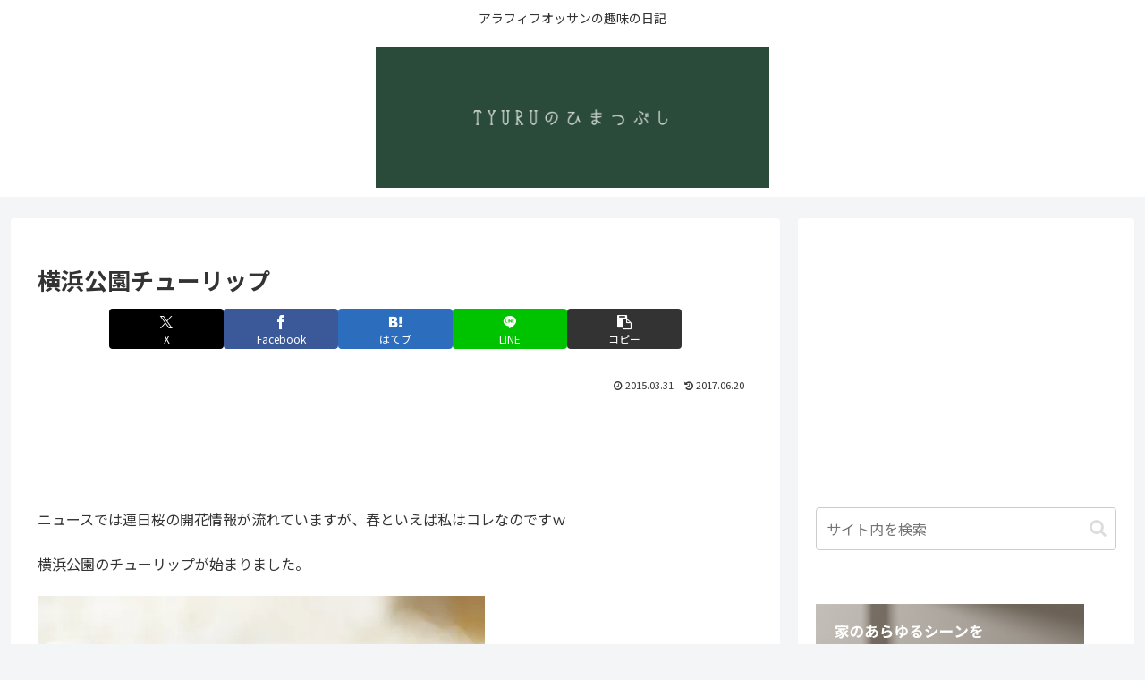

--- FILE ---
content_type: text/html; charset=utf-8
request_url: https://www.google.com/recaptcha/api2/aframe
body_size: 183
content:
<!DOCTYPE HTML><html><head><meta http-equiv="content-type" content="text/html; charset=UTF-8"></head><body><script nonce="Pb6zOySOlo4xXqLWopq_2Q">/** Anti-fraud and anti-abuse applications only. See google.com/recaptcha */ try{var clients={'sodar':'https://pagead2.googlesyndication.com/pagead/sodar?'};window.addEventListener("message",function(a){try{if(a.source===window.parent){var b=JSON.parse(a.data);var c=clients[b['id']];if(c){var d=document.createElement('img');d.src=c+b['params']+'&rc='+(localStorage.getItem("rc::a")?sessionStorage.getItem("rc::b"):"");window.document.body.appendChild(d);sessionStorage.setItem("rc::e",parseInt(sessionStorage.getItem("rc::e")||0)+1);localStorage.setItem("rc::h",'1762357151167');}}}catch(b){}});window.parent.postMessage("_grecaptcha_ready", "*");}catch(b){}</script></body></html>

--- FILE ---
content_type: text/css
request_url: https://tyuru.net/wp-content/themes/cocoon-child-master/style.css?ver=6.8.3&fver=20230627085623
body_size: 455
content:
@charset "UTF-8";

/*!
Theme Name: Cocoon Child
Template:   cocoon-master
Version:    1.0.8
*/

/************************************
** 子テーマ用のスタイルを書く
************************************/
/*必要ならばここにコードを書く*/

/************************************
** レスポンシブデザイン用のメディアクエリ
************************************/
/*1240px以下*/
@media screen and (max-width: 1240px){
  /*必要ならばここにコードを書く*/
}

/*1030px以下*/
@media screen and (max-width: 1030px){
  /*必要ならばここにコードを書く*/
}

/*768px以下*/
@media screen and (max-width: 768px){
  /*必要ならばここにコードを書く*/
}

/*480px以下*/
@media screen and (max-width: 480px){
  /*必要ならばここにコードを書く*/
}
<?php
// 404 とプレビュー画面で AdSense を表示しない
if ( !is_404() && !is_preview() ){
?>
 
<!-- AdSense のコード-->
<script async src="//pagead2.googlesyndication.com/pagead/js/adsbygoogle.js"></script>
<ins 
...
></ins>
<script>
(adsbygoogle = window.adsbygoogle || []).push({});
</script>
 
<?php
}
?>

--- FILE ---
content_type: application/javascript; charset=utf-8
request_url: https://fundingchoicesmessages.google.com/f/AGSKWxUyB7SM1HPrwaQzNO2iWgLxy2Jnr_LBmpwadJDfD3ArVA4ZnIUlaoHRGP7xRJlCGTR_cLQD_m8knQeWTfEb3FGVtsPUZC4nxrwo_tjQH24iNBSuRRMA9vzuAdxaRs0pVqPWAyPa1wXgzhHUky4RyeebCxshdE6Jpg6g0GHNp9ays8H5BYHQV2qEapx6/_&smallad=-ad-zone._728x90pg_/admain./btmadsx.
body_size: -1285
content:
window['f2da6f24-453b-40a7-a4d9-6dd3bd56512a'] = true;